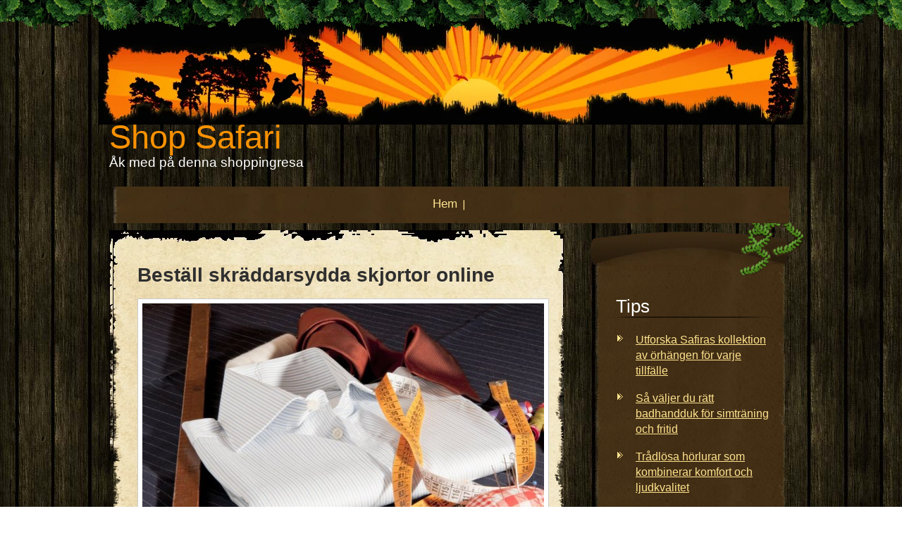

--- FILE ---
content_type: text/html; charset=utf-8
request_url: http://www.shopsafari.se/bestall-skraddarsydda-skjortor-online
body_size: 4736
content:
<!DOCTYPE html>
<html>
<head>
<title>Beställ skräddarsydda skjortor online | Shop Safari</title>

    <link rel="icon" href="https://staticjw.com/empty-favicon.ico" sizes="any">
    <meta charset="utf-8">
    <link rel="canonical" href="http://www.shopsafari.se/bestall-skraddarsydda-skjortor-online">


<style>body{background:url(https://staticjw.com/n/templates/TreeHouse/images/bg2.jpg) repeat scroll left top transparent;line-height:22px;color:#2F2F2F;font-family:arial;font-size:16px;margin:0;padding:0}img{display:block;border:none}.clear{clear:both}a:link{color:#960;}a:visited{color:#A24444;outline:medium none;text-decoration:underline}#r-wrapper{margin-left:auto;margin-right:auto;background:url(https://staticjw.com/n/templates/TreeHouse/images/prairie.gif) no-repeat scroll center 25px transparent}#r-wrapper2{background:url(https://staticjw.com/n/templates/TreeHouse/images/top_bg.gif) repeat-x scroll left top transparent}#r-content{width:1000px;margin:0 auto;padding:0}small{font-size:15px}#r-logo .r-title{padding-top:180px;line-height:30px;padding-bottom:10px;}.r-title a{text-decoration:none;}#r-logo .r-title h3{font-size:47px;font-weight:400;padding-left:15px;margin:0}#r-logo .r-title h3 a{color:#FB9202;text-decoration:none!important;}#r-logo .r-description h4{color:#FFF;font-size:19px;font-weight:400;padding-bottom:5px;padding-left:15px;margin:0 0 18px}#header-img{display:table;text-align:center;margin:0 auto}#header-img img{border:none;}#r-content #r-menu{display:table;margin:0 auto}#nav{background:url(https://staticjw.com/n/templates/TreeHouse/images/nav_bg.gif) repeat-y scroll left top transparent;position:relative;width:945px;overflow:hidden;line-height:2;text-align:center;margin:0 auto;padding:0 15px 0 20px}ul#nav{border:0 none;list-style:none outside none;z-index:1000;padding:0 14px 0 0}ul#nav li{border:0 none;display:inline;height:auto;list-style:none outside none;position:relative;margin:0 0 0 auto;padding:0 4px 0 0}ul#nav a{background:url(https://staticjw.com/n/templates/TreeHouse/images/nav_border.gif) no-repeat scroll right center transparent;color:#FFE38E;display:inline-block;float:none!important;font-size:17px;height:auto!important;text-align:center;text-decoration:none;padding:8px 10px 10px 10px}ul#nav a:hover{color:#fff;text-align:center;text-decoration:none}li#active a{color:#fff}.content_top{background:url(https://staticjw.com/n/templates/TreeHouse/images/content_top.jpg) no-repeat scroll left top transparent;padding-top:25px}#r-content-as{z-index:1;padding:10px 15px}#r-content-as .r-article{float:left;background:url(https://staticjw.com/n/templates/TreeHouse/images/content_top.jpg) no-repeat scroll left top transparent;width:640px;z-index:0;padding:5px}#r-content-as .r-sidebar{float:right;padding-left:15px;padding-right:5px;position:relative;width:284px}.content_bg{background:url(https://staticjw.com/n/templates/TreeHouse/images/content_bg.png) repeat-y scroll left top transparent;padding:0 35px}.r-title-page h1{font-size:28px;line-height:29px !important;}.r-article .r-title-page h2,.r-article h2{line-height:25px}.r-article .r-title-page h2,.r-article h2,.r-article h3{margin-bottom:7px;margin-top:7px;padding:7px 10px;background:none repeat scroll 0 0 #C0B290;color:#000210;font-weight:400;}.r-article .r-content-page li{line-height:21px;list-style:disc outside none;margin-bottom:7px;margin-left:15px;padding-left:0}#r-content-as p{line-height:24px}.r-content-page a:link{color:#8C6739;text-decoration:underline}.r-article .r-content-page hr{margin:30px;border:1px solid #6E5C4B;}.r-article .r-content-page ul{margin-top:0;padding:0 10px}.r-article .r-content-page blockquote{font-style:oblique;border-left:6px solid #6E5C4B;padding-left:10px;margin:15px}.r-article .r-content-page img{background-color:#fff;border:1px solid #ccc;box-shadow:0 19px 7px -16px #000;margin:10px 0 5px;padding:6px}.r-article .r-content-page fieldset[id=contact-form]{background:none repeat scroll 0 0 transparent;border:none;padding-bottom:20px;padding-left:34px;padding-top:15px;width:373px;margin:5px 0 0 10px}.r-article .r-content-page #contact-form input[type=text],.r-article .r-content-page #contact-form input[type=email],.r-article .r-content-page #contact-form textarea{padding-bottom:5px;padding-left:5px;padding-top:6px;resize:none;width:338px}.r-article .r-content-page #contact-form input[type="text"]:focus,.r-article .r-content-page #contact-form input[type="email"]:focus,.r-article .r-content-page #contact-form textarea:focus{background-color:#F2F2F2;}.r-article .r-content-page #contact-form input[type="text"]:hover,.r-article .r-content-page #contact-form input[type="email"]:hover,.r-article .r-content-page #contact-form textarea:hover{background-color:#F2F2F2;}.r-article .r-content-page #contact-form input[type=submit]{background-color:#0B9100;border:1px solid #265222;border-radius:3px 3px 3px 3px;color:#FFF;cursor:pointer;font-size:14px;margin-left:103px;margin-top:19px;padding:5px 10px}.r-article .r-content-page #contact-form input[type=submit]:hover{background-color:#fff;border:1px solid;color:#0B9100}.side_top{background:url(https://staticjw.com/n/templates/TreeHouse/images/sidegreen2.gif) no-repeat scroll 0 0 transparent;height:90px;margin-right:-15px;margin-top:-22px;position:absolute;right:0;top:0;width:94px}.sidebar_top{background:url(https://staticjw.com/n/templates/TreeHouse/images/sidebar_top.png) no-repeat scroll left top transparent;padding:52px 0 0}.sidebar_bg{background:url(https://staticjw.com/n/templates/TreeHouse/images/sidebar_bg.png) repeat-y scroll left top transparent;height:1%;padding:20px 22px 15px}.r-sidebar a:link{color:#FFE38E;text-decoration:underline;margin:0;padding:0}.r-sidebar ul li{background:url(https://staticjw.com/n/templates/TreeHouse/images/bullet.gif) no-repeat scroll left 9px transparent;border:medium none;list-style:none outside none;margin:0 0 7px 18px;padding:5px 0 5px 26px}.r-sidebar h4{margin-bottom:3px;margin-top:25px;background:url(https://staticjw.com/n/templates/TreeHouse/images/sidebar_border.jpg) no-repeat scroll left bottom transparent;color:#fff;font-size:26px;font-weight:400;padding:0 5px 5px 16px}.sidebar_bg ul{padding:0}.sidebar_bg p{color:#fff0C1;padding-left:25px;padding-right:10px}.sidebar_bottom{background:url(https://staticjw.com/n/templates/TreeHouse/images/sidebar_bottom.png) no-repeat scroll left bottom transparent;height:75px;position:relative}.side_bottom{background:url(https://staticjw.com/n/templates/TreeHouse/images/sidegreen1.gif) no-repeat scroll left top transparent;height:100px;left:0;margin-top:-80px;position:absolute;width:28px}.content_bottom{background:url(https://staticjw.com/n/templates/TreeHouse/images/content_bottom.png) no-repeat scroll left bottom transparent;height:61px;position:relative;top:-17px;*top:-22px;}.r-footer{background:url(https://staticjw.com/n/templates/TreeHouse/images/bottom_bg.png) repeat-x scroll left top transparent;color:#F4E8C3;font-size:13px;margin-top:5px;overflow:hidden;text-align:center;padding:140px 0 10px}.footer_bg{background:url(https://staticjw.com/n/templates/TreeHouse/images/ground.gif) repeat scroll 0 0 transparent;height:100%}a:hover,.r-content-page a:hover,.r-sidebar a:hover{text-decoration:underline}.r-footer a:hover{text-decoration:underline}img#rss-img{box-shadow:none;border:none;}#blog-posts h2.blog-title{margin-bottom:-15px;font-size:27px;line-height:43px;}</style>
</head>
<body>
<div id="r-wrapper">
  <div id="r-wrapper2">
	<div id="r-content">
        <div id="r-logo">
        	<div class="r-title"><h3><a href="http://www.shopsafari.se/">Shop Safari</a></h3></div>
        	<div class="r-description"><h4>Åk med på denna shoppingresa</h4></div>
        </div>
        <div id="r-menu">
<ul id="nav">
    <li><a href="/">Hem</a></li>
</ul>
</div>
        <div class="clear"></div>
                <div id="r-content-as">
            <div class="r-article">
           	 <div class="content_top">
            	<div class="content_bg">
                	<div class="r-title-page"><h1>Beställ skräddarsydda skjortor online</h1></div>
               		<div class="r-content-page">

<p><img style="display: block; margin-left: auto; margin-right: auto;" src="https://images.staticjw.com/sho/6496/tailor-made-shirt.jpg" alt="" width="100%" height="398" /></p>
<p>Om du planerar på att köpa en ny skjorta kan du hitta det enkelt genom att göra efterforskning på nätet. Du kan kolla online för att hitta inspiration om vilken skjorta som skulle passa just dig. Några viktiga saker att tänka på när du ska välja skjorta är för vilket tillfälle du ska använda skjortan och i vilken look du vill ha.</p>
<h2>Perfekta skjortan</h2>
<p>Idag har teknologin kommit såpass långt att du kan minimera tiden du behöver leta efter <a href="https://www.svt.se/datajournalistik/vad-kostar-skjortan/" target="_blank" rel="noopener">den perfekta skjortan</a>. Du kan istället använda dig av olika nätbutiker som sysslar med att skräddarsy skjortor. Genom att skräddarsy en skjorta vet du att du får en skjorta som passar just dig. Det du behöver göra för att kunna få den perfekta skjortan är att mäta dina mått. Du behöver veta din torsos längd, avståndet mellan armarna och vilket omfång du har runt din nacke. När du har detta kan du skicka dessa mått till antingen en skräddare eller beställa direkt via nätet.</p>
<h2>Olika färger</h2>
<p>När du väl har dina mått för att du ska kunna beställa en skräddarsydd skjorta behöver du veta vilken färg du vill ha på skjortan. Något att ha i åtanke här är att olika färger och material <a href="https://www.publikt.se/fordjupning/sa-klar-sig-statens-tjanare-11071#:~:text=Brevb%C3%A4raren%20Robin%20Johansson%20och%20UD,p%C3%A5%20n%C3%A5gra%20statliga%20arbetsplatsers%20kl%C3%A4dkoder." target="_blank" rel="noopener">passar vid olika tillfällen och tillställningar</a>.</p>

<style>#social-buttons {clear:both;height:15px;margin:40px 0 10px 20px;} #social-buttons a {background:url(https://staticjw.com/images/social-sprite.png) no-repeat 0 0;width:16px;height:16px;display:block;margin:0 0 0 5px;padding:0;border:0;float:left;}</style>
<div id="social-buttons">
<a style="background-position:0 0;" href="https://www.facebook.com/sharer/sharer.php?u=http%3A%2F%2Fwww.shopsafari.se%2Fbestall-skraddarsydda-skjortor-online" rel="nofollow" onclick="javascript:window.open(this.href,'', 'menubar=no,toolbar=no,resizable=yes,scrollbars=yes,height=400,width=600');return false;" title="Facebook"></a>
<a style="background-position:-16px 0;" href="https://twitter.com/intent/tweet?text=Best%C3%A4ll+skr%C3%A4ddarsydda+skjortor+online%3A&url=http%3A%2F%2Fwww.shopsafari.se%2Fbestall-skraddarsydda-skjortor-online" rel="nofollow" onclick="javascript:window.open(this.href,'', 'menubar=no,toolbar=no,resizable=yes,scrollbars=yes,height=400,width=600');return false;" title="Twitter"></a>
<a style="background-position:-32px 0;" href="https://www.linkedin.com/sharing/share-offsite/?url=http%3A%2F%2Fwww.shopsafari.se%2Fbestall-skraddarsydda-skjortor-online" rel="nofollow" onclick="javascript:window.open(this.href,'', 'menubar=no,toolbar=no,resizable=yes,scrollbars=yes,height=400,width=600');return false;" title="LinkedIn"></a>
<a style="background-position:-48px 0;" href="/rss.xml" rel="nofollow" target="_blank" title="RSS"></a>
</div>

<hr id="comment" style="clear:both;width:95%;height:1px;border:0;background-color:#888;margin:0 auto 20px auto;">



<h2 id="other-posts-header">Andra inlägg</h2>
<ul id="blog-list">
<li><a href="/utforska-safiras-kollektion-av-orhangen-for-varje-tillfalle">Utforska Safiras kollektion av örhängen för varje tillfälle</a></li>
<li><a href="/sa-valjer-du-ratt-badhandduk-for-simtraning-och-fritid">Så väljer du rätt badhandduk för simträning och fritid</a></li>
<li><a href="/tradlosa-horlurar-som-kombinerar-komfort-och-ljudkvalitet">Trådlösa hörlurar som kombinerar komfort och ljudkvalitet</a></li>
<li><a href="/sa-valjer-du-ratt-hockeyklubba-for-din-spelstil">Så väljer du rätt hockeyklubba för din spelstil</a></li>
<li><a href="/sa-hittar-du-de-basta-motorcykeldelarna-online">Så hittar du de bästa motorcykeldelarna online</a></li>
<li><a href="/hur-banderoller-kan-forstarka-ditt-varumarke-pa-event">Hur banderoller kan förstärka ditt varumärke på event</a></li>
<li><a href="/hur-du-anvander-shoppingsokmotorer">Hur du använder shoppingsökmotorer</a></li>
<li><a href="/mobilanpassningens-betydelse-for-e-handelns-framtid">Mobilanpassningens betydelse för e-handelns framtid</a></li>
<li><a href="/friluftsklader-senaste-nytt">Friluftskläder - Senaste nytt</a></li>
<li><a href="/materialens-betydelse-i-en-funktionsstrumpa">Materialens betydelse i en funktionsstrumpa</a></li>
</ul>


</div>
                </div>
                <div class="content_bottom"></div>
              </div>
            </div>
            <div class="r-sidebar">
            <div class="side_top"></div>
              <div class="sidebar_top">
				<div class="sidebar_bg"><h4>Tips</h4>
<ul class="rss-feed">
    <li><a href="http://www.shopsafari.se/utforska-safiras-kollektion-av-orhangen-for-varje-tillfalle">Utforska Safiras kollektion av örhängen för varje tillfälle</a></li>
    <li><a href="http://www.shopsafari.se/sa-valjer-du-ratt-badhandduk-for-simtraning-och-fritid">Så väljer du rätt badhandduk för simträning och fritid</a></li>
    <li><a href="http://www.shopsafari.se/tradlosa-horlurar-som-kombinerar-komfort-och-ljudkvalitet">Trådlösa hörlurar som kombinerar komfort och ljudkvalitet</a></li>
    <li><a href="http://www.shopsafari.se/sa-valjer-du-ratt-hockeyklubba-for-din-spelstil">Så väljer du rätt hockeyklubba för din spelstil</a></li>
    <li><a href="http://www.shopsafari.se/sa-hittar-du-de-basta-motorcykeldelarna-online">Så hittar du de bästa motorcykeldelarna online</a></li>
    <li><a href="http://www.shopsafari.se/hur-banderoller-kan-forstarka-ditt-varumarke-pa-event">Hur banderoller kan förstärka ditt varumärke på event</a></li>
    <li><a href="http://www.shopsafari.se/hur-du-anvander-shoppingsokmotorer">Hur du använder shoppingsökmotorer</a></li>
    <li><a href="http://www.shopsafari.se/mobilanpassningens-betydelse-for-e-handelns-framtid">Mobilanpassningens betydelse för e-handelns framtid</a></li>
    <li><a href="http://www.shopsafari.se/friluftsklader-senaste-nytt">Friluftskläder - Senaste nytt</a></li>
    <li><a href="http://www.shopsafari.se/materialens-betydelse-i-en-funktionsstrumpa">Materialens betydelse i en funktionsstrumpa</a></li>
    <li><a href="http://www.shopsafari.se/grundlaggande-navigationstekniker-for-seglare">Grundläggande navigationstekniker för seglare</a></li>
    <li><a href="http://www.shopsafari.se/diy-harforlangning-hur-du-satter-i-hartrans-hemma-med-proffsiga-resultat">DIY Hårförlängning: Hur du sätter i hårträns hemma med proffsiga resultat</a></li>
    <li><a href="http://www.shopsafari.se/svalka-dig-i-sommarvarmen-latta-och-luftiga-linnen-for-storvuxna">Svalka dig i sommarvärmen: Lätta och luftiga linnen för storvuxna</a></li>
    <li><a href="http://www.shopsafari.se/sa-valjer-du-ratt-street-wear-hoodie-for-din-personliga-stil">Så väljer du rätt street wear hoodie för din personliga stil</a></li>
    <li><a href="http://www.shopsafari.se/for-dig-som-behover-storre-storlekar-pa-kladerna">För dig som behöver större storlekar på kläderna</a></li>
</ul>
</div>
                <div class="sidebar_bottom"><div class="side_bottom"></div></div>
            	</div>
            </div>
            <div class="clear"></div>
        </div>
    </div>
    <div class="r-footer"><div class="footer_bg"><small>© 2026 Shopsafari.se. Alla rättigheter förbehållna.</small></div>
    </div>
 </div>
</div>

<script>(function() { var global_id = '1kwslbvq'; var property_id = 253781;
    var url = encodeURIComponent(window.location.href.split('#')[0]); var referrer = encodeURIComponent(document.referrer);
    var x = document.createElement('script'), s = document.getElementsByTagName('script')[0];
    x.src = 'https://redistats.com/track.js?gid='+global_id+'&pid='+property_id+'&url='+url+'&referrer='+referrer; s.parentNode.insertBefore(x, s); })(); </script>

</body>
</html>
<!-- Page generated in 0.00543 seconds at 31 Jan 02:30 -->